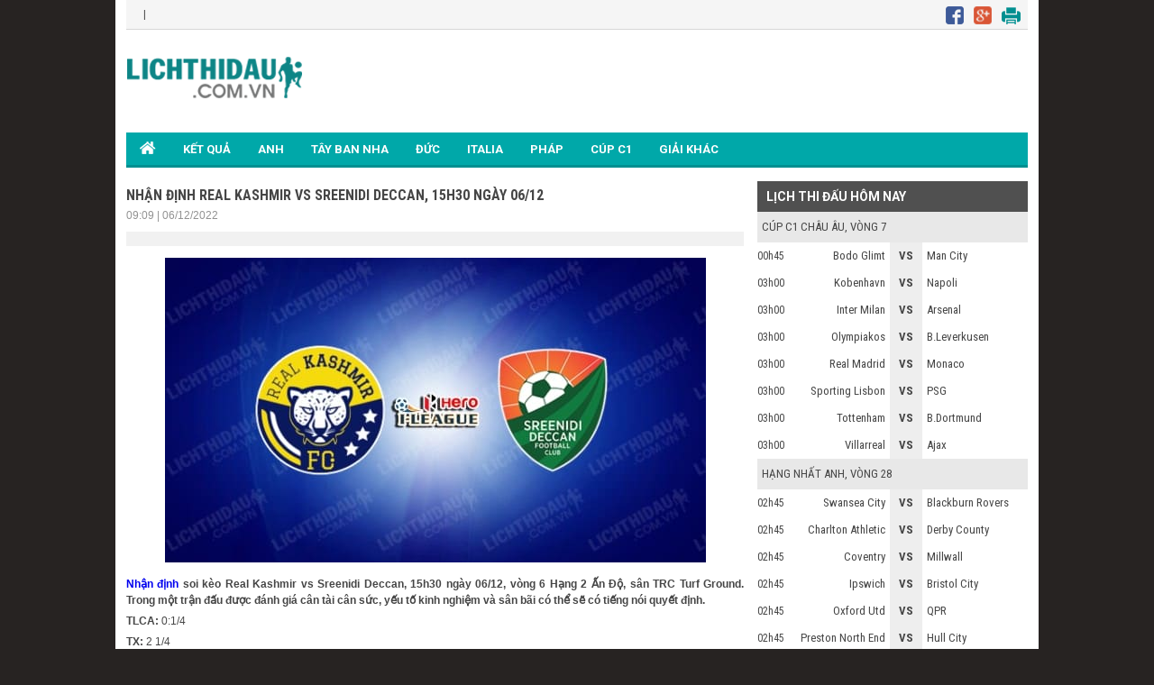

--- FILE ---
content_type: text/html; charset=UTF-8
request_url: https://lichthidau.com.vn/tin-tuc/nhan-dinh-soi-keo-real-kashmir-vs-sreenidi-deccan-15h30-ngay-0612-64123.html
body_size: 8508
content:

<!DOCTYPE html PUBLIC "-//W3C//DTD XHTML 1.0 Transitional//EN" "http://www.w3.org/TR/xhtml1/DTD/xhtml1-transitional.dtd">
<html xmlns="http://www.w3.org/1999/xhtml" lang="vi">
    <head>
        <title>Nhận định soi kèo Real Kashmir vs Sreenidi Deccan, 15h30 ngày 06/12</title>
	<meta name="description" content="Nhận định soi kèo Real Kashmir vs Sreenidi Deccan, 15h30 ngày 06/12, vòng 6 Hạng 2 Ấn Độ. Thông tin đội hình, dự đoán kết quả, soi kèo trận Real Kashmir vs Sreenidi Deccan"/>
	<meta name="keywords" content="Nhận định soi kèo Real Kashmir vs Sreenidi Deccan, Real Kashmir vs Sreenidi Deccan" />
	<meta name="news_keywords" content="Nhận định soi kèo Real Kashmir vs Sreenidi Deccan, Real Kashmir vs Sreenidi Deccan" />
        <meta property="og:title" content="Nhận định soi kèo Real Kashmir vs Sreenidi Deccan, 15h30 ngày 06/12" />
        <meta property="og:description" content="Nhận định soi kèo Real Kashmir vs Sreenidi Deccan, 15h30 ngày 06/12, vòng 6 Hạng 2 Ấn Độ. Thông tin đội hình, dự đoán kết quả, soi kèo trận Real Kashmir vs Sreenidi Deccan" />
        
        <link rel="canonical" href="https://lichthidau.com.vn/tin-tuc/nhan-dinh-real-kashmir-vs-sreenidi-deccan-15h30-ngay-0612-64123.html" />
        <link rel="alternate" href="https://lichthidau.com.vn/tin-tuc/nhan-dinh-real-kashmir-vs-sreenidi-deccan-15h30-ngay-0612-64123.html" hreflang="vi-vn" />        
        <link rel="alternate" media="handheld" href="https://m.lichthidau.com.vn/tin-tuc/nhan-dinh-real-kashmir-vs-sreenidi-deccan-15h30-ngay-0612-64123.html" hreflang="vi-vn" />
        <meta http-equiv="Content-Type" content="text/html; charset=utf-8" />
        <meta name="viewport" content.="width=device-width, initial-scale=1, maximum-scale=1" />
        
        <meta property="og:image" content="https://static.lichthidau1.com/upload/images/news/nhan-dinh-soi-keo-real-kashmir-vs-sreenidi-deccan-15h30-ngay-06-12_851747463597264955.jpg" />
        <link rel='amphtml' href='https://m.lichthidau.com.vn/amp/tin-tuc/nhan-dinh-real-kashmir-vs-sreenidi-deccan-15h30-ngay-0612-64123.html'>
        
<script type="text/javascript">
    console.log(location.protocol);
</script>

<link rel="icon" href="https://lichthidau.com.vn/favicon.ico" type="image/x-icon" />
<script type="text/javascript" src="https://static.lichthidau.com.vn/pc/js/ismobile.min.js?v=1"></script>
<link href="https://static.lichthidau.com.vn/pc/css/style.css" rel="stylesheet" type="text/css" />
<link href="https://static.lichthidau.com.vn/pc/css/my_style.css?v=1" rel="stylesheet" type="text/css" />
<script type="text/javascript" src="https://static.lichthidau.com.vn/pc/js/jquery-1.7.1.min.js"></script>
<script type="text/javascript" src="https://static.lichthidau.com.vn/pc/js/jquery.slimscroll.min.js"></script>
<link href='https://fonts.googleapis.com/css?family=Roboto+Condensed:400,700&subset=vietnamese,latin,latin-ext' rel='stylesheet' type='text/css'>
<link href='https://fonts.googleapis.com/css?family=Roboto:400,700&subset=vietnamese,latin,latin-ext' rel='stylesheet' type='text/css'>
<meta name="robots" content="index,follow,noodp" />
<meta http-equiv="Content-Type" content="text/html; charset=utf-8" />
<meta http-equiv="content-language" content="vi" />

<!-- social share -->
<meta property="og:type" content="website" />
<meta property="og:locale" itemprop="inLanguage" content="vi_VN">
<meta property="og:site_name" content="Lichthidau.com.vn - Lịch thi đấu bóng đá hôm nay" />

<meta property="fb:pages" content="260188817461038" />

<!-- Google tag (gtag.js) -->
<script async src="https://www.googletagmanager.com/gtag/js?id=UA-68836320-1"></script>
<script>
  window.dataLayer = window.dataLayer || [];
  function gtag(){dataLayer.push(arguments);}
  gtag('js', new Date());
  gtag('config', 'UA-68836320-1');
</script>

    <script type="application/ld+json">
    {
    "@context":"https://schema.org",
    "@type":"Organization",
    "url":"https://lichthidau.com.vn/",
    "name":"Lichthidau.com.vn",
    "alternateName": "Lịch thi đấu bóng đá hôm nay đầy đủ nhất",
    "logo":"https://static.lichthidau.com.vn/pc/images/lich-thi-dau-logo.png"
    }
    </script>

        
        <script type="application/ld+json">
        {
        "@context": "http://schema.org",
        "@type": "NewsArticle",
        "mainEntityOfPage": {
        "@type": "WebPage",
        "@id": "https://lichthidau.com.vn/tin-tuc/#nhan-dinh-real-kashmir-vs-sreenidi-deccan-15h30-ngay-0612-64123"
        },
        "headline": "Nhận định soi kèo Real Kashmir vs Sreenidi Deccan, 15h30 ngày 06/12",
        "image": {
        "@type": "ImageObject",
        "url": "https://static.lichthidau1.com/upload/images/news/nhan-dinh-soi-keo-real-kashmir-vs-sreenidi-deccan-15h30-ngay-06-12_851747463597264955.jpg",
        "width": 600,
        "height": 400
        },
        "publisher": {
        "@type": "Organization",
        "name": "Lichthidau.com.vn",
        "logo": {
        "@type": "ImageObject",
        "url": "https://static.lichthidau.com.vn/pc/images/lich-thi-dau-logo.png"
        }
        },
        "name": "Nhận định soi kèo Real Kashmir vs Sreenidi Deccan, 15h30 ngày 06/12",
        "description": "Nhận định soi kèo Real Kashmir vs Sreenidi Deccan, 15h30 ngày 06/12, vòng 6 Hạng 2 Ấn Độ. Thông tin đội hình, dự đoán kết quả, soi kèo trận Real Kashmir vs Sreenidi Deccan",
        "keywords": ["Nhận định soi kèo Real Kashmir vs Sreenidi Deccan"," Real Kashmir vs Sreenidi Deccan"],
        "datePublished": "2022-12-06T09:09:39+07:00",
        "dateModified": "2022-12-06T09:09:39+07:00",
        "articleSection": "Lichthidau",
        "creator": "Lichthidau.com.vn",
        "author": {
        "@type": "Organization",
        "name": "Lichthidau.com.vn"
        }
        }
        </script>

        <script type="application/ld+json">
        {
        "@context": "http://schema.org/",
        "@type": "BreadcrumbList",
        "itemListElement": [{
        "@type": "ListItem",
        "position": 1,
        "item": "https://lichthidau.com.vn/",
        "name": "Lichthidau.com.vn"
        },{
        "@type": "ListItem",
        "position": 2,
        "item": "https://lichthidau.com.vn/nhan-dinh-bong-da.html",
        "name": "Nhận định bóng đá"
        },
        {
        "@type": "ListItem",
        "position": 3,
        "item": "https://lichthidau.com.vn/tin-tuc/nhan-dinh-real-kashmir-vs-sreenidi-deccan-15h30-ngay-0612-64123.html",
        "name": "Nhận định soi kèo Real Kashmir vs Sreenidi Deccan, 15h30 ngày 06/12"
        }]
        }
        </script>
        
        
<script src="https://connect.facebook.net/en_US/all.js#xfbml=1"></script>
<script type="text/javascript">
    window.___gcfg = {lang: 'vi'};
    (function () {
        var po = document.createElement('script');
        po.type = 'text/javascript';
        po.async = true;
        po.src = 'https://apis.google.com/js/plusone.js';
        var s = document.getElementsByTagName('script')[0];
        s.parentNode.insertBefore(po, s);
    })();
</script>

        <style>
            .tags i {
                font-size: 15px;
            }
            .tags a {
                font-size: 14px;
                color: #222;
            }
            .tags {
                background: #fff;
                margin-top: 5px;
                border-top: 1px solid #ccc;
                border-bottom: 1px solid #ccc;
                display: block;
                float: left;
                margin-bottom: 15px;
                padding: 9px 10px;
                width: 97%;
            }
        </style>
    </head>
    <body>
        <div class="pageid_ads" data-id="1" />
        <div class="Main">
            
<span style="position: fixed;color: transparent; margin-left:-40px;cursor: pointer;font-size: 37px;font-weight: bold;z-index: 9999;" onclick="this.nextSibling.nextSibling.style.display='block';return false;">x</span>
<div style="width: 160px;height: 600px;position: fixed;color: rgb(4, 196, 255);margin:15px 0px 0px -180px; cursor: pointer;font-size: 10px;font-weight: bold;z-index: 9999;background-color: rgb(255, 255, 255);text-align: center;display: none;">
<div style="width:100%;text-align:center; color:Black;">Bạn Muốn Tắt Quảng Cáo</div>
<button style="background-color:rgb(66,133,245);color: white;width: 100%;height: 30px;border-radius: 2px;border-style: none;margin: 10px auto;max-width: 90%;cursor: pointer;" onClick="this.parentNode.nextSibling.nextSibling.remove();this.parentNode.remove();return false;">Có</button>
<button style="background-color:rgb(66,133,245);color: white;width: 100%;height: 30px;border-radius: 2px;border-style: none;margin: 0px auto;max-width: 90%;cursor: pointer;" onClick="this.parentNode.style.display='none'; return false;">Không</button>
</div>
<div style="display: block; position: fixed; margin:15px 0px 0px -180px" id="pc_qc_chungads_2">
</div>

<span style="position: fixed;color: transparent; margin-left:1160px;cursor: pointer;font-size: 37px;font-weight: bold;z-index: 9999;" onclick="this.nextSibling.nextSibling.style.display='block';return false;">x</span>
<div style="width: 160px;height: 600px;position: fixed;color: rgb(4, 196, 255);margin:15px 0px 0px 1020px; cursor: pointer;font-size: 10px;font-weight: bold;z-index: 9999;background-color: rgb(255, 255, 255);text-align: center;display: none;">
<div style="width:100%;text-align:center; color:Black;">Bạn Muốn Tắt Quảng Cáo</div>
<button style="background-color:rgb(66,133,245);color: white;width: 100%;height: 30px;border-radius: 2px;border-style: none;margin: 10px auto;max-width: 90%;cursor: pointer;" onClick="this.parentNode.nextSibling.nextSibling.remove();this.parentNode.remove();return false;">Có</button>
<button style="background-color:rgb(66,133,245);color: white;width: 100%;height: 30px;border-radius: 2px;border-style: none;margin: 0px auto;max-width: 90%;cursor: pointer;" onClick="this.parentNode.style.display='none'; return false;">Không</button>
</div>
<div style="display: block; position: fixed; margin:15px 0px 0px 1020px" id="pc_qc_chungads_4">
</div>

<div class="TopHeader">
    &nbsp;&nbsp;&nbsp;|&nbsp;&nbsp;&nbsp;
    <div class="TopHeader_MXH">
        <img src="https://static.lichthidau.com.vn/pc/images/lich-thi-dau-icon-face.png" style="padding:0 8px 0 0;"/>
        <img src="https://static.lichthidau.com.vn/pc/images/lich-thi-dau-icon-google.png" style="padding:0 8px 0 0;"/>
        <img src="https://static.lichthidau.com.vn/pc/images/lich-thi-dau-icon-print.png" style="padding:0 8px 0 0;"/>
    </div>
</div>
<div class="Header">
    <div class="Header_logo">
        <a href="https://lichthidau.com.vn/"><img src="https://static.lichthidau.com.vn/pc/images/lich-thi-dau-logo.png"/></a>
    </div>
    <div class="Header_banner" id="pc_qc_chungads_20">
    </div>
</div>

<style>
    /*CSS Top menu*/
    .MenuHeader li ul {
        display: none;
        position: absolute;
        background-color: #008f90;
        width: 100%;
        box-shadow: 0px 8px 16px 0px rgba(0,0,0,0.2);
        z-index: 1;
    }
    
    .MenuHeader li {
        position: relative;
        display: inline-block;
    }
    
    .MenuHeader li ul li {
        width: 100%;
    }

    .MenuHeader li:hover ul {
        display: block;
        background-color: #00a8a9;
    }
    
    .MenuHeader li ul li a:hover {
        background: #00a8a9;
    }
    .MenuHeader ul li:hover ul a:hover {
        background-color: #00a8a9 !important;
    }
</style>
<div class="MenuHeader">
    <ul>
        <li ><a href="https://lichthidau.com.vn/"><img src="https://static.lichthidau.com.vn/pc/images/lich-thi-dau-icon-home.png" style="padding:10px 0 0 0;"/></a></li>
        
        <li ><a title="KẾT QUẢ" href="https://lichthidau.com.vn/ket-qua-bong-da.html">KẾT QUẢ</a></li>
        <li ><a title="Bóng đá Anh" href="https://lichthidau.com.vn/bong-da-anh-42.html">ANH</a></li>
        <li ><a title="Bóng đá Tây Ban Nha" href="https://lichthidau.com.vn/bong-da-tay-ban-nha-45.html">TÂY BAN NHA</a></li>
        <li ><a title="Bóng đá Đức" href="https://lichthidau.com.vn/bong-da-duc-44.html">ĐỨC</a></li>
        <li ><a title="Bóng đá Italia" href="https://lichthidau.com.vn/bong-da-italia-43.html">ITALIA</a></li>
        <li ><a title="Bóng đá Pháp" href="https://lichthidau.com.vn/bong-da-phap-46.html">PHÁP</a></li>
        <li ><a title="Champion League" href="https://lichthidau.com.vn/cup-c1-chau-au-c1.html">CÚP C1</a></li>
        <!--<li < %= urlRequest.matches(".*cup-c2-chau-au-c2.*") ? "class=\"active\"" : ""%>><a title="Europa League" href="< %= FootballConstants.URL_BASE%>cup-c2-chau-au-c2.html">CÚP C2</a></li>-->
        <li ><a title="Giải khác" href="https://lichthidau.com.vn/danh-sach-quoc-gia.html">GIẢI KHÁC</a></li>
    </ul>
    <div class="both"></div>
</div>
    <span style="position: absolute;color: transparent; margin-left: 950px; margin-top: -13px;cursor: pointer;font-size: 37px;font-weight: bold;z-index: 9999;" onclick="this.nextSibling.nextSibling.style.display='block';return false;">x</span>
    <div style="width: 970px;height: 90px;position: absolute;color: rgb(4, 196, 255);cursor: pointer;font-size: 10px;font-weight: bold;z-index: 9999;background-color: rgb(255, 255, 255);text-align: center;display: none;">
    <div style="width:100%;text-align:center; color:Black;">Bạn Muốn Tắt Quảng Cáo</div>
    <button style="background-color:rgb(66,133,245);color: white;width: 100%;height: 30px;border-radius: 2px;border-style: none;margin: 10px auto;max-width: 90%;cursor: pointer;" onClick="this.parentNode.nextSibling.nextSibling.remove();this.parentNode.remove();return false;">Có</button>
    <button style="background-color:rgb(66,133,245);color: white;width: 100%;height: 30px;border-radius: 2px;border-style: none;margin: 0px auto;max-width: 90%;cursor: pointer;" onClick="this.parentNode.style.display='none'; return false;">Không</button>
    </div>
    
<div style="margin: 2px 0; text-align: center;" id="pc_qc_chungads_1">
</div>

            <div class="TRANDAU">
                <div class="TRANDAU_left">
                    <div class="Page_NEWS_ct_title">
                        <h1>NHẬN ĐỊNH  REAL KASHMIR VS SREENIDI DECCAN, 15H30 NGÀY 06/12</h1>
                        <p>09:09 | 06/12/2022 </p>
                    </div>
                    <div class="Page_NEWS_ct_MXH">
                        <div class="fb-like" data-href="http://lichthidau.com.vn/tin-tuc/nhan-dinh-soi-keo-real-kashmir-vs-sreenidi-deccan-15h30-ngay-0612-64123.html" data-send="false" data-layout="button_count" data-width="100" data-show-faces="true" data-font="tahoma"></div>
                        <div class="g-plusone" data-size="medium"></div>
                    </div>
                    <div class="Page_NEWS_ct_content">
                        <img style="max-width: 680px;" src="https://static.lichthidau1.com/upload/images/news/nhan-dinh-soi-keo-real-kashmir-vs-sreenidi-deccan-15h30-ngay-06-12_851747463597264955.jpg"/>
                        <div id="pc_qc_riengads_4"></div>
                        
                        <!--Script tag (include before the closing </body> tag)-->
<!--                        <script type="text/javascript">
                        var abd_media = "media.adnetwork.vn";
                                var abd_width = 500; /*width of video player*/
                        var abd_height = 281; /*height of video player*/
                        var abd_skip =7;
                                var abd_wid =1456711051;
                                var abd_zid =1457671241;
                                var abd_content_id = ".Page_NEWS_ct_content"; /*.class or #id of content wrapper*/
                                var abd_position=3; /*the paragraph position where ads display*/
                                </script>
                        <script src="http://media.adnetwork.vn/assets/js/abd.inpage.preroll.v2.js" type="text/javascript"></script>-->
                        <p style="text-align:justify"><strong><a href="https://lichthidau.com.vn/nhan-dinh-bong-da.html">Nhận định</a> soi k&egrave;o Real Kashmir vs Sreenidi Deccan, 15h30 ng&agrave;y 06/12, v&ograve;ng 6 Hạng 2 Ấn Độ, s&acirc;n TRC Turf Ground. Trong một trận đấu được đ&aacute;nh gi&aacute; c&acirc;n t&agrave;i c&acirc;n sức, yếu tố kinh nghiệm v&agrave; s&acirc;n b&atilde;i c&oacute; thể sẽ c&oacute; tiếng n&oacute;i quyết định.</strong></p>

<p style="text-align:justify"><strong>TLCA: </strong>0:1/4</p>

<p style="text-align:justify"><strong>TX: </strong>2 1/4</p>

<p style="text-align:justify">Real Kashmir v&agrave; Sreenidi Deccan đang c&oacute; khởi đầu v&ocirc; c&ugrave;ng ấn tượng tại giải Hạng 2 Ấn Độ m&ugrave;a n&agrave;y. Sau 5 v&ograve;ng đấu, Real Kashmir l&agrave; đội duy nhất vẫn chưa nhận thất bại, gi&agrave;nh 4 chiến thắng v&agrave; 1 trận h&ograve;a, vươn l&ecirc;n dẫn đầu bảng xếp hạng với 13 điểm.</p>

<p style="text-align:justify">B&ecirc;n kia chiến tuyến, Sreenidi Deccan cũng gi&agrave;nh tới 4 chiến thắng v&agrave; chỉ thua 1 trận, đứng thứ 2 với 12 điểm. Nếu đ&aacute;nh bại Sreenidi Deccan ở v&ograve;ng n&agrave;y, Real Kashmir sẽ n&acirc;ng c&aacute;ch biệt với đối thủ l&ecirc;n 4 điểm. Ngược lại, Sreenidi Deccan sẽ chiếm ng&ocirc;i đầu nếu vượt qua Real Kashmir.</p>

<p style="text-align:justify">Trong một trận đấu được đ&aacute;nh gi&aacute; c&acirc;n t&agrave;i c&acirc;n sức, yếu tố kinh nghiệm v&agrave; s&acirc;n b&atilde;i c&oacute; thể sẽ c&oacute; tiếng n&oacute;i quyết định. X&eacute;t theo 2 yếu tố n&agrave;y, Real Kashmir nhận được sự tin tưởng, bằng chứng l&agrave; k&egrave;o chấp Sreenidi Deccan 1/4 tr&aacute;i.</p>

<p style="text-align:justify">Tr&ecirc;n s&acirc;n nh&agrave;, Real Kashmir to&agrave;n thắng k&egrave;o trong cả 4 lần tiếp kh&aacute;ch gần nhất. Th&agrave;nh lập năm 2016, nhưng Real Kashmir thi đấu từ giải Hạng 3 v&agrave; sau đ&oacute; thăng l&ecirc;n Hạng 2 từ m&ugrave;a 2018/19. Trong khi đ&oacute;, Sreenidi Deccan ra đời năm 2015, nhưng phải thi đấu từ c&aacute;c tuyến U13, U15 v&agrave; U18.</p>

<p style="text-align:justify">Phải đến m&ugrave;a 2021/22, Sreenidi Deccan mới được LĐBĐ Ấn Độ đặc c&aacute;ch cho thi đấu thẳng tại Hạng 2 v&agrave; đ&acirc;y mới l&agrave; m&ugrave;a giải thứ 2 của họ tại s&acirc;n chơi n&agrave;y. Với k&egrave;o 0:1/4 hiện tại, chủ nh&agrave; dẫu sao cũng l&agrave; lựa chọn đ&aacute;ng tin hơn.</p>

<p style="text-align:justify">6/7 trận gần nhất của Real Kashmir chỉ c&oacute; tối đa 2 b&agrave;n/trận. Kịch bản n&agrave;y cũng xảy ra ở 2/3 trận vừa qua của Sreenidi Deccan. Lần gặp nhau duy nhất giữa 2 đội cũng chỉ c&oacute; 2 b&agrave;n thắng được ghi, n&ecirc;n nhiều khả năng trận đấu sẽ kh&ocirc; hạn b&agrave;n thắng. Chọn Xỉu.</p>

<h2 style="text-align:justify"><span style="font-size:12px"><strong>Th&ocirc;ng tin <a href="https://lichthidau.com.vn/ty-le-keo-bong-da.html">tỷ lệ</a> Real Kashmir vs Sreenidi Deccan:</strong></span></h2>

<p style="text-align:center"><img alt="" height="70" src="https://static.lichthidau.com.vn/userfiles/images/12-2022/6-12/tl-kashmir-sreenidi.jpg" width="600" /></p>

<h2 style="text-align:justify"><span style="font-size:12px"><strong>Th&agrave;nh t&iacute;ch đối đầu Real Kashmir vs Sreenidi Deccan:</strong></span></h2>

<p style="text-align:justify">- Real Kashmir v&agrave; Sreenidi Deccan h&ograve;a nhau với tỷ số 1-1 trong lần chạm tr&aacute;n duy nhất giữa 2 đội diễn ra ng&agrave;y 11/3/2022.</p>

<h2 style="text-align:justify"><span style="font-size:12px"><strong>Dự đo&aacute;n Real Kashmir vs Sreenidi Deccan:</strong></span></h2>

<p style="text-align:justify"><strong>Lựa chọn tốt nhất: Real Kashmir -1/4 cả trận</strong></p>

<p style="text-align:justify"><strong>DỰ ĐO&Aacute;N: Real Kashmir 1-0 Sreenidi Deccan</strong></p>

<p style="text-align:justify">&nbsp;</p>

<p style="text-align:justify"><strong>XEM TH&Ecirc;M:&nbsp;<a href="https://lichthidau.com.vn/nhan-dinh-bong-da.html">https://lichthidau.com.vn/nhan-dinh-bong-da.html</a></strong></p>

<p><iframe frameborder="0" height="300" src=" https://www.youtube.com/embed/videoseries?list=PLmqSPMracIUVp1nmqvt42gidYMwpvq2Q4 " width="100%"></iframe></p>

                        <div id="pc_qc_riengads_5"></div>
                    </div>
                    
                    <div class="Page_NEWS_ct_MXH">
                        <div class="fb-like" data-href="http://lichthidau.com.vn/tin-tuc/nhan-dinh-soi-keo-real-kashmir-vs-sreenidi-deccan-15h30-ngay-0612-64123.html" data-send="false" data-layout="button_count" data-width="100" data-show-faces="true" data-font="tahoma"></div>
                        <div class="g-plusone" data-size="medium"></div>
                    </div>
                    <div style="text-align: center; margin: 5px 0;">
                    </div>
                    <div class="Page_NEWS_ct_tinlienquan_title">
                        TIN LIÊN QUAN
                    </div>
                    <div class="Page_NEWS_ct_TINLIENQUAN">
                        <ul>
                            <li>
                                
                                </li>
                                <li>
                                
                                <img src="https://static.lichthidau1.com/upload/images/news/arsenal-gap-kho-trong-thuong-vu-lee-kang-in_2041095629613379397.jpg" width="160" height="90" />
                                <div class="Page_NEWS_ct_TINLIENQUAN_small_text">
                                    <a href="/tin-tuc/arsenal-gap-kho-trong-thuong-vu-lee-kang-in-104446.html">Arsenal gặp khó trong thương vụ Lee Kang-in</a>
                                </div>
                                
                                <img src="https://static.lichthidau1.com/upload/images/news/de-bruyne-gat-dau-voi-tan-binh-mls_4381981937446043887.jpg" width="160" height="90" />
                                <div class="Page_NEWS_ct_TINLIENQUAN_small_text">
                                    <a href="/tin-tuc/de-bruyne-gat-dau-voi-tan-binh-mls-104441.html">De Bruyne 'gật đầu' với tân binh MLS</a>
                                </div>
                                
                                </li>
                                <li>
                                
                                <img src="https://static.lichthidau1.com/upload/images/news/tottenham-can-nhac-chieu-mo-rashford_6120956597302110176.jpg" width="160" height="90" />
                                <div class="Page_NEWS_ct_TINLIENQUAN_small_text">
                                    <a href="/tin-tuc/tottenham-can-nhac-chieu-mo-rashford-104438.html">Tottenham cân nhắc chiêu mộ Rashford</a>
                                </div>
                                
                                <img src="https://static.lichthidau1.com/upload/images/news/ronaldo-muon-al-nassr-chieu-mo-casemiro_6081410151257273310.jpg" width="160" height="90" />
                                <div class="Page_NEWS_ct_TINLIENQUAN_small_text">
                                    <a href="/tin-tuc/ronaldo-muon-al-nassr-chieu-mo-casemiro-104394.html">Ronaldo muốn Al-Nassr chiêu mộ Casemiro</a>
                                </div>
                                
                                </li>
                                <li>
                                
                                <img src="https://static.lichthidau1.com/upload/images/news/vua-nem-bien-cua-indonesia-cap-ben-thai-league_9101443656084795409.jpg" width="160" height="90" />
                                <div class="Page_NEWS_ct_TINLIENQUAN_small_text">
                                    <a href="/tin-tuc/vua-nem-bien-cua-indonesia-cap-ben-thai-league-104391.html">'Vua ném biên' của Indonesia cập bến Thai League</a>
                                </div>
                                
                                <img src="https://static.lichthidau1.com/upload/images/news/man-city-tang-toc-trong-thuong-vu-sao-frankfurt_560458326537552313.jpg" width="160" height="90" />
                                <div class="Page_NEWS_ct_TINLIENQUAN_small_text">
                                    <a href="/tin-tuc/man-city-tang-toc-trong-thuong-vu-sao-frankfurt-104390.html">Man City tăng tốc trong thương vụ sao Frankfurt</a>
                                </div>
                                
                                </li>
                                <li>
                                
                                <img src="https://static.lichthidau1.com/upload/images/news/real-madrid-tu-choi-don-van-dijk_1992254722209814580.jpg" width="160" height="90" />
                                <div class="Page_NEWS_ct_TINLIENQUAN_small_text">
                                    <a href="/tin-tuc/real-madrid-tu-choi-don-van-dijk-104388.html">Real Madrid từ chối đón Van Dijk</a>
                                </div>
                                
                                <img src="https://static.lichthidau1.com/upload/images/news/ibrahimovic-ung-ho-ac-milan-chieu-mo-rashford_8038634994990204533.jpg" width="160" height="90" />
                                <div class="Page_NEWS_ct_TINLIENQUAN_small_text">
                                    <a href="/tin-tuc/ibrahimovic-ung-ho-ac-milan-chieu-mo-rashford-104387.html">Ibrahimovic ủng hộ AC Milan chiêu mộ Rashford</a>
                                </div>
                                
                            </li>
                        </ul>
                        <div class="both"></div>
                    </div>
                </div>
                <div class="TRANDAU_right">
                    <div class="Right_LTD_title">
                        <h2>LỊCH THI ĐẤU HÔM NAY</h2>
                    </div>
                    <div class="Right_LTD_table">
                        <table width="100%" border="0" cellspacing="0" cellpadding="0"><tr class="Right_LTD_row_1">
 <td colspan="4" class="Right_LTD_col_4"><a href="https://lichthidau.com.vn/cup-c1-chau-au-c1.html"></a> <a>CÚP C1 CHÂU ÂU</a>, VÒNG 7</td></tr><tr class="Right_LTD_row_2">                        <td class="Right_LTD_col_1">00h45                        </td>                        <td class="Right_LTD_col_2">Bodo Glimt                        </td>
                        <td class="Right_LTD_col_3">
                        	<strong>VS</strong>
                        </td>
                        <td class="Right_LTD_col_4">
Man City                        </td>
                      </tr><tr class="Right_LTD_row_2">                        <td class="Right_LTD_col_1">03h00                        </td>                        <td class="Right_LTD_col_2">Kobenhavn                        </td>
                        <td class="Right_LTD_col_3">
                        	<strong>VS</strong>
                        </td>
                        <td class="Right_LTD_col_4">
Napoli                        </td>
                      </tr><tr class="Right_LTD_row_2">                        <td class="Right_LTD_col_1">03h00                        </td>                        <td class="Right_LTD_col_2">Inter Milan                        </td>
                        <td class="Right_LTD_col_3">
                        	<strong>VS</strong>
                        </td>
                        <td class="Right_LTD_col_4">
Arsenal                        </td>
                      </tr><tr class="Right_LTD_row_2">                        <td class="Right_LTD_col_1">03h00                        </td>                        <td class="Right_LTD_col_2">Olympiakos                        </td>
                        <td class="Right_LTD_col_3">
                        	<strong>VS</strong>
                        </td>
                        <td class="Right_LTD_col_4">
B.Leverkusen                        </td>
                      </tr><tr class="Right_LTD_row_2">                        <td class="Right_LTD_col_1">03h00                        </td>                        <td class="Right_LTD_col_2">Real Madrid                        </td>
                        <td class="Right_LTD_col_3">
                        	<strong>VS</strong>
                        </td>
                        <td class="Right_LTD_col_4">
Monaco                        </td>
                      </tr><tr class="Right_LTD_row_2">                        <td class="Right_LTD_col_1">03h00                        </td>                        <td class="Right_LTD_col_2">Sporting Lisbon                        </td>
                        <td class="Right_LTD_col_3">
                        	<strong>VS</strong>
                        </td>
                        <td class="Right_LTD_col_4">
PSG                        </td>
                      </tr><tr class="Right_LTD_row_2">                        <td class="Right_LTD_col_1">03h00                        </td>                        <td class="Right_LTD_col_2">Tottenham                        </td>
                        <td class="Right_LTD_col_3">
                        	<strong>VS</strong>
                        </td>
                        <td class="Right_LTD_col_4">
B.Dortmund                        </td>
                      </tr><tr class="Right_LTD_row_2">                        <td class="Right_LTD_col_1">03h00                        </td>                        <td class="Right_LTD_col_2">Villarreal                        </td>
                        <td class="Right_LTD_col_3">
                        	<strong>VS</strong>
                        </td>
                        <td class="Right_LTD_col_4">
Ajax                        </td>
                      </tr><tr class="Right_LTD_row_1">
 <td colspan="4" class="Right_LTD_col_4"><a href="https://lichthidau.com.vn/hang-nhat-anh-anhb.html"></a> <a>HẠNG NHẤT ANH</a>, VÒNG 28</td></tr><tr class="Right_LTD_row_2">                        <td class="Right_LTD_col_1">02h45                        </td>                        <td class="Right_LTD_col_2">Swansea City                        </td>
                        <td class="Right_LTD_col_3">
                        	<strong>VS</strong>
                        </td>
                        <td class="Right_LTD_col_4">
Blackburn Rovers                        </td>
                      </tr><tr class="Right_LTD_row_2">                        <td class="Right_LTD_col_1">02h45                        </td>                        <td class="Right_LTD_col_2">Charlton Athletic                        </td>
                        <td class="Right_LTD_col_3">
                        	<strong>VS</strong>
                        </td>
                        <td class="Right_LTD_col_4">
Derby County                        </td>
                      </tr><tr class="Right_LTD_row_2">                        <td class="Right_LTD_col_1">02h45                        </td>                        <td class="Right_LTD_col_2">Coventry                        </td>
                        <td class="Right_LTD_col_3">
                        	<strong>VS</strong>
                        </td>
                        <td class="Right_LTD_col_4">
Millwall                        </td>
                      </tr><tr class="Right_LTD_row_2">                        <td class="Right_LTD_col_1">02h45                        </td>                        <td class="Right_LTD_col_2">Ipswich                        </td>
                        <td class="Right_LTD_col_3">
                        	<strong>VS</strong>
                        </td>
                        <td class="Right_LTD_col_4">
Bristol City                        </td>
                      </tr><tr class="Right_LTD_row_2">                        <td class="Right_LTD_col_1">02h45                        </td>                        <td class="Right_LTD_col_2">Oxford Utd                        </td>
                        <td class="Right_LTD_col_3">
                        	<strong>VS</strong>
                        </td>
                        <td class="Right_LTD_col_4">
QPR                        </td>
                      </tr><tr class="Right_LTD_row_2">                        <td class="Right_LTD_col_1">02h45                        </td>                        <td class="Right_LTD_col_2">Preston North End                        </td>
                        <td class="Right_LTD_col_3">
                        	<strong>VS</strong>
                        </td>
                        <td class="Right_LTD_col_4">
Hull City                        </td>
                      </tr><tr class="Right_LTD_row_2">                        <td class="Right_LTD_col_1">02h45                        </td>                        <td class="Right_LTD_col_2">Sheffield Wed.                        </td>
                        <td class="Right_LTD_col_3">
                        	<strong>VS</strong>
                        </td>
                        <td class="Right_LTD_col_4">
Birmingham                        </td>
                      </tr><tr class="Right_LTD_row_2">                        <td class="Right_LTD_col_1">02h45                        </td>                        <td class="Right_LTD_col_2">West Brom                        </td>
                        <td class="Right_LTD_col_3">
                        	<strong>VS</strong>
                        </td>
                        <td class="Right_LTD_col_4">
Norwich                        </td>
                      </tr><tr class="Right_LTD_row_2">                        <td class="Right_LTD_col_1">03h00                        </td>                        <td class="Right_LTD_col_2">Wrexham                        </td>
                        <td class="Right_LTD_col_3">
                        	<strong>VS</strong>
                        </td>
                        <td class="Right_LTD_col_4">
Leicester City                        </td>
                      </tr><tr class="Right_LTD_row_1">
 <td colspan="4" class="Right_LTD_col_4"><a href="https://lichthidau.com.vn/giao-huu-clb-606.html"></a> <a>GIAO HỮU CLB</a>, VÒNG T.1</td></tr><tr class="Right_LTD_row_2">                        <td class="Right_LTD_col_1">22h59                        </td>                        <td class="Right_LTD_col_2">Nashville FC                        </td>
                        <td class="Right_LTD_col_3">
                        	<strong>VS</strong>
                        </td>
                        <td class="Right_LTD_col_4">
Chicago Fire                        </td>
                      </tr><tr class="Right_LTD_row_2">                        <td class="Right_LTD_col_1">04h00                        </td>                        <td class="Right_LTD_col_2">Los Angeles FC                        </td>
                        <td class="Right_LTD_col_3">
                        	<strong>VS</strong>
                        </td>
                        <td class="Right_LTD_col_4">
Bayern Munich II                        </td>
                      </tr><tr class="Right_LTD_row_2">                        <td class="Right_LTD_col_1">06h00                        </td>                        <td class="Right_LTD_col_2">UCV FC                        </td>
                        <td class="Right_LTD_col_3">
                        	<strong>VS</strong>
                        </td>
                        <td class="Right_LTD_col_4">
Puerto Cabello                        </td>
                      </tr><tr class="Right_LTD_row_2">                        <td class="Right_LTD_col_1">06h00                        </td>                        <td class="Right_LTD_col_2">Miramar Misiones                        </td>
                        <td class="Right_LTD_col_3">
                        	<strong>VS</strong>
                        </td>
                        <td class="Right_LTD_col_4">
Colon                        </td>
                      </tr><tr class="Right_LTD_row_2">                        <td class="Right_LTD_col_1">08h15                        </td>                        <td class="Right_LTD_col_2">Cerro Largo                        </td>
                        <td class="Right_LTD_col_3">
                        	<strong>VS</strong>
                        </td>
                        <td class="Right_LTD_col_4">
Dep.Concepcion                        </td>
                      </tr><tr class="Right_LTD_row_1">
 <td colspan="4" class="Right_LTD_col_4"><a href="https://lichthidau.com.vn/giao-huu-u17-726.html"></a> <a>GIAO HỮU  U17</a>, VÒNG T.1</td></tr><tr class="Right_LTD_row_2">                        <td class="Right_LTD_col_1">00h00                        </td>                        <td class="Right_LTD_col_2">T.B.Nha  U17                        </td>
                        <td class="Right_LTD_col_3">
                        	<strong>VS</strong>
                        </td>
                        <td class="Right_LTD_col_4">
Italia U17                        </td>
                      </tr><tr class="Right_LTD_row_2">                        <td class="Right_LTD_col_1">04h00                        </td>                        <td class="Right_LTD_col_2">Honduras U17                        </td>
                        <td class="Right_LTD_col_3">
                        	<strong>VS</strong>
                        </td>
                        <td class="Right_LTD_col_4">
Cuba U17                        </td>
                      </tr><tr class="Right_LTD_row_1">
 <td colspan="4" class="Right_LTD_col_4"><a href="https://lichthidau.com.vn/cup-fa-fa.html"></a> <a>CÚP FA</a>, VÒNG 3</td></tr><tr class="Right_LTD_row_2">                        <td class="Right_LTD_col_1">02h45                        </td>                        <td class="Right_LTD_col_2">Salford City                        </td>
                        <td class="Right_LTD_col_3">
                        	<strong>VS</strong>
                        </td>
                        <td class="Right_LTD_col_4">
Swindon                        </td>
                      </tr><tr class="Right_LTD_row_1">
 <td colspan="4" class="Right_LTD_col_4"><a href="https://lichthidau.com.vn/league-one-4485.html"></a> <a>LEAGUE ONE</a>, VÒNG 16</td></tr><tr class="Right_LTD_row_2">                        <td class="Right_LTD_col_1">02h45                        </td>                        <td class="Right_LTD_col_2">Stevenage                        </td>
                        <td class="Right_LTD_col_3">
                        	<strong>VS</strong>
                        </td>
                        <td class="Right_LTD_col_4">
Bolton                        </td>
                      </tr></table>

                    </div>
                </div>
                <div class="both"></div>
            </div>
            
<div class="Footer_bg">
    <div class="Footer">
        <ul>
            <li>
                <div class="Footer_text">
                    <p><a title="Bóng đá Anh" href="https://lichthidau.com.vn/bong-da-anh-42.html">BÓNG ĐÁ ANH</a></p>
                    <a title="Ngoại Hạng Anh" href="https://lichthidau.com.vn/ngoai-hang-anh-anh.html">Ngoại hạng Anh</a><br />
                    <a title="Hạng Nhất Anh" href="https://lichthidau.com.vn/hang-nhat-anh-anhb.html">Hạng nhất Anh</a><br />
                    <a title="Cúp FA" href="https://lichthidau.com.vn/cup-fa-fa.html">Cúp FA</a><BR />
                    <a title="Liên Đoàn Anh" href="https://lichthidau.com.vn/lien-doan-anh-league.html">Liên đoàn Anh</a>
                </div>
                <div class="Footer_text">
                    <p><a title="Bóng đá Tây Ban Nha" href="https://lichthidau.com.vn/bong-da-tay-ban-nha-45.html">BÓNG ĐÁ TÂY BAN NHA</a></p>
                    <a title="La Liga" href="https://lichthidau.com.vn/vdqg-tay-ban-nha-tbn.html">La Liga</a><br />
                    <a title="Cúp Nhà Vua" href="https://lichthidau.com.vn/cup-tay-ban-nha-tbnc.html">Cúp Nhà Vua</a><br />
                </div>
                <div class="Footer_text">
                    <p><a title="Bóng đá Đức" href="https://lichthidau.com.vn/bong-da-duc-44.html">BÓNG ĐÁ ĐỨC</a></p>
                    <a title="Bundesliga I" href="https://lichthidau.com.vn/vdqg-duc-duc.html">Bundesliga I</a><br />
                    <a title="Bundesliga II" href="https://lichthidau.com.vn/hang-2-duc-dub.html">Bundesliga II</a><br />
                    <a title="Cúp Quốc Gia Đức" href="https://lichthidau.com.vn/cup-duc-ducc.html">Cúp QG Đức</a>
                </div>
            </li>
            <li>
                <div class="Footer_text">
                    <p><a title="Bóng đá Italia" href="https://lichthidau.com.vn/bong-da-italia-43.html">BÓNG ĐÁ ITALIA</a></p>
                    <a title="Series A" href="https://lichthidau.com.vn/vdqg-italia-ita.html">Series A</a><br />
                    <a title="Series B" href="https://lichthidau.com.vn/hang-2-italia-itb.html">Series B</a><br />
                    <a title="Cúp Quốc Gia Italia" href="https://lichthidau.com.vn/cup-italia-itac.html">Cúp QG Italia</a>
                </div>
                <div class="Footer_text">
                    <p><a title="Bóng đá Pháp" href="https://lichthidau.com.vn/bong-da-phap-46.html">BÓNG ĐÁ PHÁP</a></p>
                    <a title="Ligue 1" href="https://lichthidau.com.vn/vdqg-phap-pha.html">Ligue 1</a><br />
                    <a title="Cúp Quốc Gia Pháp" href="https://lichthidau.com.vn/cup-phap-phac.html">Cúp QG Pháp</a>
                </div>
                <div class="Footer_text">
                    <p><a title="Cúp Châu Âu" href="https://lichthidau.com.vn/cup-c1-chau-au-c1.html">CÚP CHÂU ÂU</a></p>
                    <a title="Champion League" href="https://lichthidau.com.vn/cup-c1-chau-au-c1.html">Champions League</a><br />
                    <a title="Europa League" href="https://lichthidau.com.vn/cup-c2-chau-au-c2.html">Europa League</a>
                </div>
            </li>
            <li>
                <div class="Footer_text">
                    <p><a title="Bóng đá Việt Nam" href="https://lichthidau.com.vn/bong-da-viet-nam-112.html">BÓNG ĐÁ VIỆT NAM</a></p>
                    <a title="V-League" href="https://lichthidau.com.vn/vdqg-viet-nam-vqg.html">V-League</a><br />
                    <a title="Hạng Nhất Quốc Gia" href="https://lichthidau.com.vn/hang-nhat-qg-ghn.html">Hạng nhất Quốc Gia</a><br />
                    <a title="Cúp Quốc Gia" href="https://lichthidau.com.vn/cup-viet-nam-cqg.html">Cúp Quốc Gia</a>
                </div>
                <div class="Footer_text">
                    <p><a title="lịch thi đấu" href="https://lichthidau.com.vn/">LỊCH THI ĐẤU BÓNG ĐÁ</a></p>
                    <a href="https://lichthidau.com.vn/bong-da-chau-au-1455.html">Châu Âu</a><br />
                    <a href="https://lichthidau.com.vn/bong-da-chau-a-1458.html">Châu Á</a><BR />
                    <a href="https://lichthidau.com.vn/bong-da-nam-my-1456.html">Nam Mỹ</a>
                </div>
                
            </li>
            <li>
                <img src="/images/lich-thi-dau-logo.png" width="165" height="39" style="padding:10px 0 5px 0;" />
                <div class="Footer_text">
                </div>
            </li>
            <li>
                <div class="Footer_text">
                    <p><a>LIÊN KẾT</a></p>
                    <p>
                        <a href="https://www.reddit.com/user/lichthidaubd" rel="nofollow" target="_blank" class="social-reddit" aria-label="reddit">
                            <img src="https://img.icons8.com/officexs/16/000000/reddit.png">
                        </a>
                        <a href="https://www.pinterest.com/lichthidaucomvn/" rel="nofollow" target="_blank" class="social-google" aria-label="instagram">
                            <img src="https://img.icons8.com/officexs/16/000000/pinterest.png">
                        </a>
                        <a href="https://twitter.com/lichthidaucomvn" rel="nofollow" target="_blank" class="social-youtube" aria-label="twitter">
                            <img src="https://img.icons8.com/officexs/16/000000/twitter.png"></a>
                        <a href="https://www.linkedin.com/in/lichthidau-com-vn/" rel="nofollow" target="_blank" class="social-rss" aria-label="Linkin">
                            <img src="https://img.icons8.com/officexs/16/000000/linkedin.png"></a>
                    </p>
                </div>
            </li>
        </ul>
        <div class="both"></div>
    </div> 
</div>

<div class="link_out" style="display: none;">
    Ðối tác: 
    <a href="https://lichthidau.com.vn/ty-le-keo-bong-da.html" title="TLbongda">TLbongda</a>, 
    <a href="https://sxmb.vn/xsmn-xo-so-mien-nam.html" title="Kết quả xổ số miền Nam" target="_blank">Xổ số miền nam</a>,
    <a href="https://bongda.wap.vn/" title="bong da, kqbd, xem bong da" target="_blank">bong da</a>,
    <a href="https://bongda.wap.vn/ket-qua-bong-da.html" title="ket qua bong da, kq bong da" target="_blank">ket qua bong da</a>,
    <a href="https://bongda.wap.vn/livescore.html" title="tỷ số bóng đá trực tuyến" target="_blank">Livescore</a>, 
    <a href="https://sxmb.vn/" title="XSTD" target="_blank">XSTD</a>,
    <a href="https://sxmb.com/" title="XSMB" target="_blank">KQXSMB</a>,
    <a href="https://sxmb.com/du-doan-xsmb.html" title="Dự đoán kết quả xổ số miền bắc hôm nay" target="_blank">dự đoán xsmb</a>,
    <a href="https://gamehitclub1.com/" style="color: #FFF" title="hitclub" target="_blank">hitclub</a>
<a href="https://go88vip.io/" style="color: #FFF" title="go88" target="_blank">go88</a>
<a href="https://gamesspotlight.in.net/" style="color: #FFF" title="sunwin" target="_blank">sunwin</a>
<a href="https://www.fun88tha.com/th/" style="color: #FFF" title="Fun88" target="_blank">Fun88</a>
<a href="https://topsunwin.club/" style="color: #FFF" title="Sunwin" target="_blank">sunwin</a>
<a href="https://top789club.com/" style="color: #FFF" title="789club" target="_blank">789club</a>
<a href="https://www.mooc2degree.com/" style="color: #FFF" title="kubet" target="_blank">kubet</a>
<a href="https://www.cmkmdiamondsinc.com/" style="color: #FFF" title="kubet" target="_blank">kubet</a>
<a href="https://fun88.supply/" style="color: #FFF" title="Fun88" target="_blank">Fun88</a>

</div>

<script type="text/javascript" src="https://static.lichthidau1.com/pc/js/ads.js?v=1768923220107"></script>

        </div>
    <script defer src="https://static.cloudflareinsights.com/beacon.min.js/vcd15cbe7772f49c399c6a5babf22c1241717689176015" integrity="sha512-ZpsOmlRQV6y907TI0dKBHq9Md29nnaEIPlkf84rnaERnq6zvWvPUqr2ft8M1aS28oN72PdrCzSjY4U6VaAw1EQ==" data-cf-beacon='{"version":"2024.11.0","token":"11f1629c5e054c37af1341ddf8d3f175","r":1,"server_timing":{"name":{"cfCacheStatus":true,"cfEdge":true,"cfExtPri":true,"cfL4":true,"cfOrigin":true,"cfSpeedBrain":true},"location_startswith":null}}' crossorigin="anonymous"></script>
</body>
</html>


--- FILE ---
content_type: text/html; charset=utf-8
request_url: https://accounts.google.com/o/oauth2/postmessageRelay?parent=https%3A%2F%2Flichthidau.com.vn&jsh=m%3B%2F_%2Fscs%2Fabc-static%2F_%2Fjs%2Fk%3Dgapi.lb.en.2kN9-TZiXrM.O%2Fd%3D1%2Frs%3DAHpOoo_B4hu0FeWRuWHfxnZ3V0WubwN7Qw%2Fm%3D__features__
body_size: 161
content:
<!DOCTYPE html><html><head><title></title><meta http-equiv="content-type" content="text/html; charset=utf-8"><meta http-equiv="X-UA-Compatible" content="IE=edge"><meta name="viewport" content="width=device-width, initial-scale=1, minimum-scale=1, maximum-scale=1, user-scalable=0"><script src='https://ssl.gstatic.com/accounts/o/2580342461-postmessagerelay.js' nonce="CDWcOVbVtKQ6-5EI8fUg4g"></script></head><body><script type="text/javascript" src="https://apis.google.com/js/rpc:shindig_random.js?onload=init" nonce="CDWcOVbVtKQ6-5EI8fUg4g"></script></body></html>